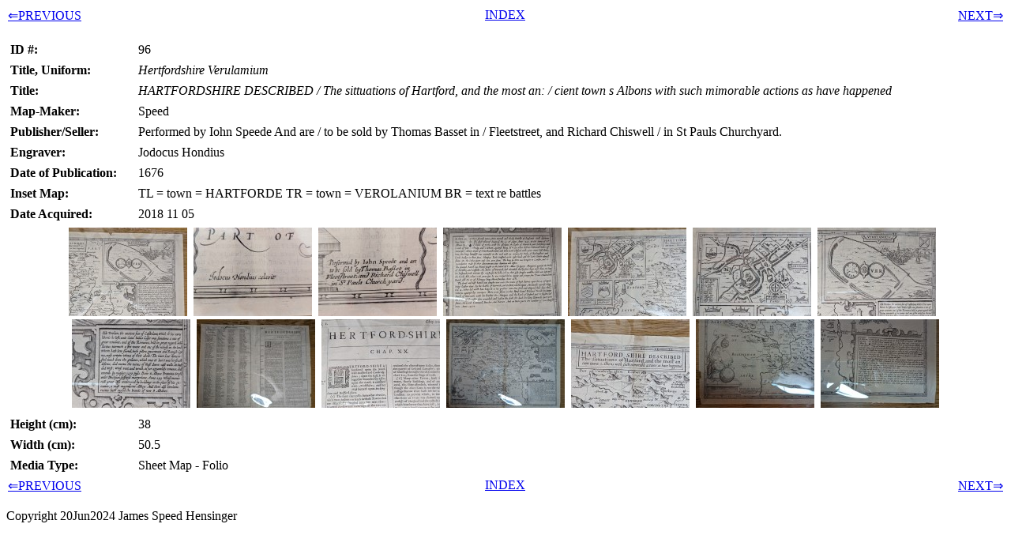

--- FILE ---
content_type: text/html
request_url: http://jhensinger.org/Hensinger%20Speed%20Maps%20Web%20Site/96.html
body_size: 1139
content:
<?xml version="1.0" encoding="utf-8"?>
<!DOCTYPE html
PUBLIC "-//W3C//DTD XHTML 1.0 STRICT//EN" "http://www.w3.org/TR/xhtml1/DTD/xhtml1-transitional.dtd">
<html>
	<head>
		<title>Hensinger Maps</title>
		<meta http-equiv="Content-type" content="text/html; charset=utf-8"/>
		<script type="text/javascript" src="./jquery.js"></script>
		<script type="text/javascript" src="./popup.js"></script>
		<link rel="stylesheet" href="./popupstyles.css" type="text/css"></link>
	</head>
<body>
<script type="text/javascript" src="header.js"> </script>
<table width="100%" border="0" cellpadding="0">
	<tr>
		<td width="33%" align="left"><a href="80.html">&#8656;PREVIOUS</a></td>
		<td width="33%" align="center"><a href="index.html">INDEX</a></td>
		<td width="33%" align="right"><a href="125.html">NEXT&#8658;</a></td>
	</tr>
</table><br />
<table border="0" cellpadding="3">
	<tr>
		<td nowrap="nowrap" valign="top"><b>ID #:</b></td>
		<td>
96
		</td>
	</tr>
	<tr>
		<td nowrap="nowrap" valign="top"><b>Title, Uniform:</b></td>
		<td>
<i>Hertfordshire  Verulamium</i>
		</td>
	</tr>
	<tr>
		<td nowrap="nowrap" valign="top"><b>Title:</b></td>
		<td>
<i>HARTFORDSHIRE DESCRIBED / The sittuations of Hartford, and the most an: / cient town s Albons with such mimorable actions as have happened</i>
		</td>
	</tr>
	<tr>
		<td nowrap="nowrap" valign="top"><b>Map-Maker:</b></td>
		<td>
Speed
		</td>
	</tr>
	<tr>
		<td nowrap="nowrap" valign="top"><b>Publisher/Seller:</b></td>
		<td>
Performed by Iohn Speede And are / to be sold by Thomas Basset in / Fleetstreet, and Richard Chiswell / in St Pauls Churchyard.
		</td>
	</tr>
	<tr>
		<td nowrap="nowrap" valign="top"><b>Engraver:</b></td>
		<td>
Jodocus Hondius
		</td>
	</tr>
	<tr>
		<td nowrap="nowrap" valign="top"><b>Date of Publication:</b></td>
		<td>
1676
		</td>
	</tr>
	<tr>
		<td nowrap="nowrap" valign="top"><b>Inset Map:</b></td>
		<td>
TL = town  = HARTFORDE   TR = town  =  VEROLANIUM   BR =  text  re battles
		</td>
	</tr>
	<tr>
		<td nowrap="nowrap" valign="top"><b>Date Acquired:</b></td>
		<td>
2018 11 05
		</td>
	</tr>
	<tr>
		<td colspan="2" align="center">
<a href="images/96_1.jpg" rel="lightbox" title="Image window"><img src="thumbnails/96_1.jpg" alt="Image" width="150" height="112"></a>&nbsp;&nbsp;<a href="images/96_2.jpg" rel="lightbox" title="Image window"><img src="thumbnails/96_2.jpg" alt="Image" width="150" height="112"></a>&nbsp;&nbsp;<a href="images/96_3.jpg" rel="lightbox" title="Image window"><img src="thumbnails/96_3.jpg" alt="Image" width="150" height="112"></a>&nbsp;&nbsp;<a href="images/96_4.jpg" rel="lightbox" title="Image window"><img src="thumbnails/96_4.jpg" alt="Image" width="150" height="112"></a>&nbsp;&nbsp;<a href="images/96_5.jpg" rel="lightbox" title="Image window"><img src="thumbnails/96_5.jpg" alt="Image" width="150" height="112"></a>&nbsp;&nbsp;<a href="images/96_6.jpg" rel="lightbox" title="Image window"><img src="thumbnails/96_6.jpg" alt="Image" width="150" height="112"></a>&nbsp;&nbsp;<a href="images/96_7.jpg" rel="lightbox" title="Image window"><img src="thumbnails/96_7.jpg" alt="Image" width="150" height="112"></a>&nbsp;&nbsp;<a href="images/96_8.jpg" rel="lightbox" title="Image window"><img src="thumbnails/96_8.jpg" alt="Image" width="150" height="112"></a>&nbsp;&nbsp;<a href="images/96_9.jpg" rel="lightbox" title="Image window"><img src="thumbnails/96_9.jpg" alt="Image" width="150" height="112"></a>&nbsp;&nbsp;<a href="images/96_10.jpg" rel="lightbox" title="Image window"><img src="thumbnails/96_10.jpg" alt="Image" width="150" height="112"></a>&nbsp;&nbsp;<a href="images/96_11.jpg" rel="lightbox" title="Image window"><img src="thumbnails/96_11.jpg" alt="Image" width="150" height="112"></a>&nbsp;&nbsp;<a href="images/96_12.jpg" rel="lightbox" title="Image window"><img src="thumbnails/96_12.jpg" alt="Image" width="150" height="112"></a>&nbsp;&nbsp;<a href="images/96_13.jpg" rel="lightbox" title="Image window"><img src="thumbnails/96_13.jpg" alt="Image" width="150" height="112"></a>&nbsp;&nbsp;<a href="images/96_14.jpg" rel="lightbox" title="Image window"><img src="thumbnails/96_14.jpg" alt="Image" width="150" height="112"></a>
		</td>
	</tr>
	<tr>
		<td nowrap="nowrap" valign="top"><b>Height (cm):</b></td>
		<td>
38
		</td>
	</tr>
	<tr>
		<td nowrap="nowrap" valign="top"><b>Width (cm):</b></td>
		<td>
50.5
		</td>
	</tr>
	<tr>
		<td nowrap="nowrap" valign="top"><b>Media Type:</b></td>
		<td>
Sheet Map - Folio
		</td>
	</tr>
</table>
<table width="100%" border="0" cellpadding="0">
	<tr>
		<td width="33%" align="left"><a href="80.html">&#8656;PREVIOUS</a></td>
		<td width="33%" align="center"><a href="index.html">INDEX</a></td>
		<td width="33%" align="right"><a href="125.html">NEXT&#8658;</a></td>
	</tr>
</table>
<script type="text/javascript" src="footer.js"> </script>
</body>
</html>


--- FILE ---
content_type: text/css
request_url: http://jhensinger.org/Hensinger%20Speed%20Maps%20Web%20Site/popupstyles.css
body_size: 325
content:
/*these styles are needed for basic functioning of the application*/

#pup {
	position                : absolute;
	width                   : 375px;
	padding                 : 5px;
	font-size               : 11pt;
	color                   : #000;
	background-image        : url(bg-pup.png);
	font-family             : "courier new", tahoma, verdana, arial, sans-serif;
	font-weight             : bold;
	text-align              : left;
	border                  : 2px solid #333;
	z-index                 : 200; /* aaaalways on top*/
}

p {
	margin-top: 0em;
	margin-bottom: 0.5em;
}

--- FILE ---
content_type: text/javascript
request_url: http://jhensinger.org/Hensinger%20Speed%20Maps%20Web%20Site/header.js
body_size: 421
content:
/*
Insert any lines of HTML content you want at the top (header)
of each web page.  Each line must be in the form of a document.write
statement, with double-quoted contents, terminated with a semicolon, such as:

	document.write("<h1 align=\"center\">John Doe's Gem Collection</h1>");

Note, as in the example above, that you must escape any double-quote characters
(by preceding each with a backslash character) that are part of the content
you are including.

The document.write lines can include either simple text or text along
with HTML tags (as in the example above).

You may include as many document.write lines as you want. An empty one
is shown below, as an example. */

document.write("");


--- FILE ---
content_type: text/javascript
request_url: http://jhensinger.org/Hensinger%20Speed%20Maps%20Web%20Site/popup.js
body_size: 1059
content:
/*
    --------------------------------------------------------------------------
    Code for link-hover text boxes
    By Nicolas Hoening (Web Site: http://nicolashoening.de)
    usage: <a onmouseover="popup('popup content', width)">a link</a>
     (width is optional - default is in CSS: #pup {width: x;},
      escape " in content with &quot;)
    --------------------------------------------------------------------------
*/

// create the popup box - remember to give it some width in your styling 
document.write('<div id="pup" style="position:abolute; display:none; z-index:200;"></div>');

var minMargin = 15; // set how much minimal space there should be to
                            // between the popup and everything else (borders, mouse)
var ready = false; // we are ready when the mouse event is set up
var default_width = '200px'; // will be set to width from css in document.ready

jQuery(document).ready(function(){
    $('#pup').hide();
    default_width = $('#pup').width();
    // set dynamic coords when the mouse moves
    $(document).mousemove(function(e){ 
        var x,y;
      
        x = $(document).scrollLeft() + e.clientX;
        y = $(document).scrollTop() + e.clientY;

        x += 10; // important: if the popup is where the mouse is, the hoverOver/hoverOut events flicker
      
        var x_y = nudge(x,y); // avoids edge overflow
      
        // remember: the popup is still hidden
        $('#pup').css('top', x_y[1] + 'px');
        $('#pup').css('left', x_y[0] + 'px');
    });

    ready = true;
});

// avoid edge overflow
function nudge(x,y)
{
    var win = $(window);
    
    // When the mouse is too far on the right, put window to the left
    var xtreme = $(document).scrollLeft() + win.width() - $('#pup').width() - minMargin;
    if(x > xtreme) {
        x -= $('#pup').width() + 2 * minMargin;
    }
    x = max(x, 0);

    // When the mouse is too far down, move window up
    if((y + $('#pup').height()) > (win.height() +  $(document).scrollTop())) {
        y -= $('#pup').height() + minMargin;
    }

    return [ x, y ];
}

function popup(msg, width)
{
    if (typeof width === "undefined"){
        width = default_width;
    }
    // write content and display
    if (ready) {
        $('#pup').width(width).html(msg).show();
    }
    // make sure popup goes away on mouse out
    $('a,area').mouseout(function(e){
        $('#pup').hide().width(default_width);
    });
}


function max(a,b){
    if (a>b) return a;
    else return b;
}




--- FILE ---
content_type: text/javascript
request_url: http://jhensinger.org/Hensinger%20Speed%20Maps%20Web%20Site/footer.js
body_size: 455
content:
/*
Insert any lines of HTML content you want at the bottom (footer)
of each web page.  Each line must be in the form of a document.write
statement, with double-quoted contents, terminated with a semicolon, such as:

	document.write("<p align=\"center\">Copyright &copy; John Doe 2011</p>");

Note, as in the example above, that you must escape any double-quote characters
(by preceding each with a backslash character) that are part of the content
you are including.

The document.write lines can include either simple text or text along
with HTML tags (as in the example above).

You may include as many document.write lines as you want. An empty one
is shown below, as an example. */


document.write("<br>Copyright 20Jun2024 James Speed Hensinger");